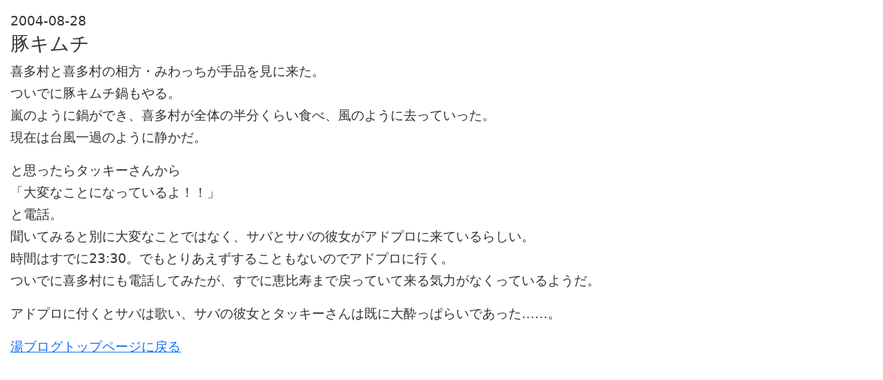

--- FILE ---
content_type: text/html
request_url: https://log.yublog.com/archives/2004/08/post_199.html
body_size: 2988
content:
<!doctype html>
<html lang="ja">
  <head>
    <!-- Required meta tags -->
    <meta charset="utf-8">
    <meta name="viewport" content="width=device-width, initial-scale=1">

    <!-- Bootstrap CSS -->
    <link href="https://cdn.jsdelivr.net/npm/bootstrap@5.0.0-beta1/dist/css/bootstrap.min.css" rel="stylesheet" integrity="sha384-giJF6kkoqNQ00vy+HMDP7azOuL0xtbfIcaT9wjKHr8RbDVddVHyTfAAsrekwKmP1" crossorigin="anonymous">
    <link rel="stylesheet" href="https://log.yublog.com/css/style.css">
    <title>豚キムチ - 湯ブログ</title>
  </head>
  <body>
<div class="entry_date">

<div class="entry_date_title">

2004-08-28

</div>

</div>





<div class="entry">

<h3>豚キムチ</h3>











<p>喜多村と喜多村の相方・みわっちが手品を見に来た。<br />

ついでに豚キムチ鍋もやる。<br />

嵐のように鍋ができ、喜多村が全体の半分くらい食べ、風のように去っていった。<br />

現在は台風一過のように静かだ。</p>



<p>と思ったらタッキーさんから<br />

「大変なことになっているよ！！」<br />

と電話。<br />

聞いてみると別に大変なことではなく、サバとサバの彼女がアドプロに来ているらしい。<br />

時間はすでに23:30。でもとりあえずすることもないのでアドプロに行く。<br />

ついでに喜多村にも電話してみたが、すでに恵比寿まで戻っていて来る気力がなくっているようだ。</p>



<p>アドプロに付くとサバは歌い、サバの彼女とタッキーさんは既に大酔っぱらいであった……。</p>













             





</div>

















						   

				

				

				

				

						   

						   


<div class="link"><a href="https://log.yublog.com/">湯ブログトップページに戻る</a></div>
<div class="ad">
<script async src="https://pagead2.googlesyndication.com/pagead/js/adsbygoogle.js"></script>
<!-- 旧湯ブログ -->
<ins class="adsbygoogle"
     style="display:block"
     data-ad-client="ca-pub-5905454537110225"
     data-ad-slot="5794391507"
     data-ad-format="auto"
     data-full-width-responsive="true"></ins>
<script>
     (adsbygoogle = window.adsbygoogle || []).push({});
</script>
</div>
<!-- Option 1: Bootstrap Bundle with Popper -->
<script src="https://cdn.jsdelivr.net/npm/bootstrap@5.0.0-beta1/dist/js/bootstrap.bundle.min.js" integrity="sha384-ygbV9kiqUc6oa4msXn9868pTtWMgiQaeYH7/t7LECLbyPA2x65Kgf80OJFdroafW" crossorigin="anonymous"></script>

<!-- Option 2: Separate Popper and Bootstrap JS -->
<!--
<script src="https://cdn.jsdelivr.net/npm/@popperjs/core@2.5.4/dist/umd/popper.min.js" integrity="sha384-q2kxQ16AaE6UbzuKqyBE9/u/KzioAlnx2maXQHiDX9d4/zp8Ok3f+M7DPm+Ib6IU" crossorigin="anonymous"></script>
<script src="https://cdn.jsdelivr.net/npm/bootstrap@5.0.0-beta1/dist/js/bootstrap.min.js" integrity="sha384-pQQkAEnwaBkjpqZ8RU1fF1AKtTcHJwFl3pblpTlHXybJjHpMYo79HY3hIi4NKxyj" crossorigin="anonymous"></script>
-->
</body>
</html>

--- FILE ---
content_type: text/html; charset=utf-8
request_url: https://www.google.com/recaptcha/api2/aframe
body_size: 265
content:
<!DOCTYPE HTML><html><head><meta http-equiv="content-type" content="text/html; charset=UTF-8"></head><body><script nonce="Fh5m7TMCBRWXoshj8EOtWw">/** Anti-fraud and anti-abuse applications only. See google.com/recaptcha */ try{var clients={'sodar':'https://pagead2.googlesyndication.com/pagead/sodar?'};window.addEventListener("message",function(a){try{if(a.source===window.parent){var b=JSON.parse(a.data);var c=clients[b['id']];if(c){var d=document.createElement('img');d.src=c+b['params']+'&rc='+(localStorage.getItem("rc::a")?sessionStorage.getItem("rc::b"):"");window.document.body.appendChild(d);sessionStorage.setItem("rc::e",parseInt(sessionStorage.getItem("rc::e")||0)+1);localStorage.setItem("rc::h",'1768768789392');}}}catch(b){}});window.parent.postMessage("_grecaptcha_ready", "*");}catch(b){}</script></body></html>

--- FILE ---
content_type: text/css
request_url: https://log.yublog.com/css/style.css
body_size: 60
content:
body{
	color: #333333;
	background-color: #FFFFFF;
	font-size: 120%;
	line-height: 1.7;
	-webkit-text-size-adjust: 100%;
    margin: 15px;
}